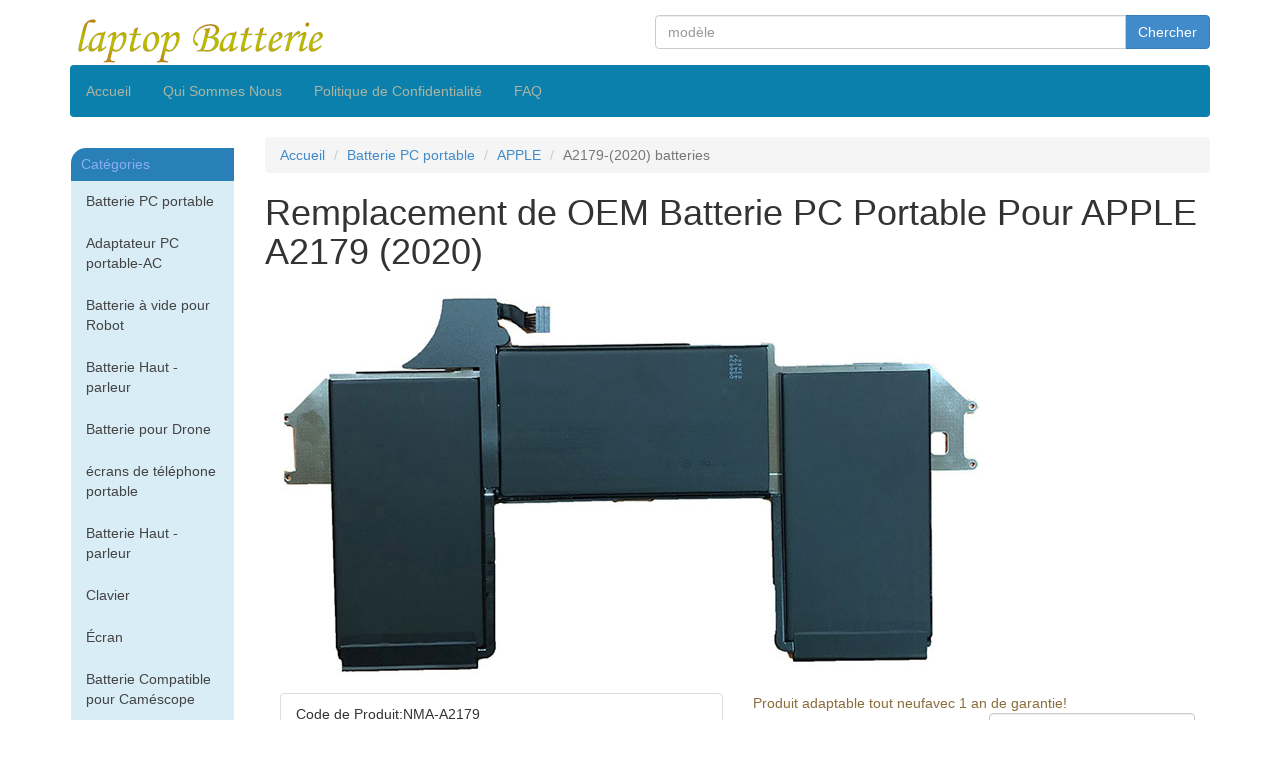

--- FILE ---
content_type: text/html; charset=UTF-8
request_url: https://www.laptop-batterie.com/fr_batterie.php/APPLE_A2179-(2020)_1_6611.html
body_size: 5025
content:
<!DOCTYPE HTML>
<html lang="fr">

<head>
    <meta charset="UTF-8" />
    <title>Remplacement de la batteries pour A2179-(2020) APPLE ,APPLE A2179-(2020) Batterie PC portable</title>
    <meta name="Description" content="A2179-(2020) batteries Batterie PC portable, Produit compatible pour APPLE A2179-(2020) batteries. Prix Bas et Qualité Garantis batteries Livraison rapide.">
    <meta name="Keywords" content="A2179-(2020) batteries, APPLE A2179-(2020) Batterie PC portable, Batterie PC portable, batteries">
    <link rel="stylesheet" href="/dist/css/min.css" type="text/css">
    <link rel="stylesheet" href="/dist/css/style.css" type="text/css">
    <meta name="viewport" content="width=device-width,initial-scale=1, maximum-scale=1,user-scalable=no">
    <meta htp-equiv="X-UA-COMPATIBLE" content="IE=edge">
    <meta itemprop="priceCurrency" content="EUR" />
    <!-- Google Tag Manager -->
    <script>
        /* (function(w, d, s, l, i) {
            w[l] = w[l] || [];
            w[l].push({
                'gtm.start': new Date().getTime(),
                event: 'gtm.js'
            });
            var f = d.getElementsByTagName(s)[0],
                j = d.createElement(s),
                dl = l != 'dataLayer' ? '&l=' + l : '';
            j.async = true;
            j.src =
                'https://www.googletagmanager.com/gtm.js?id=' + i + dl;
            f.parentNode.insertBefore(j, f);
        })(window, document, 'script', 'dataLayer', 'GTM-N58XKLW'); **/
    </script>
    <!-- End Google Tag Manager -->
</head>

<body class="container">
    <!-- Google Tag Manager (noscript) -->
    <noscript><iframe src="https://www.googletagmanager.com/ns.html?id=GTM-N58XKLW"
            height="0" width="0" style="display:none;visibility:hidden"></iframe></noscript>
    <!-- End Google Tag Manager (noscript) -->
    <header class="row" id="logo">
        <div class="col-lg-6 col-md-6 col-sm-6 col-xs-4 topPadding">
            <img src="/images/logo.png" alt="Remplacement de la batteries pour A2179-(2020) APPLE ,APPLE A2179-(2020) Batterie PC portable" class="img-responsive" title="logo">
        </div>
        <div class="col-lg-6 col-md-6 col-sm-6 col-xs-8 topPadding">
            <form name="search" action="/search/search.php" method="get" role="form">
                <div class="input-group">
                    <input type="text" class="form-control form-group-sm" placeholder="modèle" name="keyword">
                    <span class="input-group-btn"><button class="btn btn-primary">Chercher</button></span>
                </div>
            </form>
        </div>
    </header>
    <nav class="navbar visible-lg visible-md" id="navigation" role="navigation">
        <ul class="navbar-nav nav nav-pills col-lg-12 col-md-12">
            <li><a href="/">Accueil</a>
            <li><a href="/Quisommes.php">Qui Sommes Nous</a></li>
            <li><a href="privacy-policy.php">Politique de Confidentialité</a></li>
            <li><a href="faq.php">FAQ</a></li>
        </ul>
    </nav><div class="row">
	<aside class="col-lg-2 col-md-2 visible-lg visible-md">
	<nav class="navbar">
		<div class="asideTitle">Cat&#233;gories</div>
		<ul class="nav nav-stacked bg-info">
			<li><a href="/sort_batterie.php/laptop-batterie.html">Batterie PC portable</a></li>
			<li><a href="/sort_batterie.php/adaptateur-ac.html">Adaptateur PC portable-AC</a></li>
			<li><a href='/sort_batterie.php/batterie-à-vide-pour-robot.html'>Batterie à vide pour Robot</a></li>
			<li><a href='/sort_batterie.php/batterie-haut-parleur.html'>Batterie Haut - parleur</a></li>
			<li><a href='/sort_batterie.php/batterie-pour-drone.html'>Batterie pour Drone</a></li>
			<li><a href='/sort_batterie.php/mobile-phone-screen.html'>écrans de téléphone portable</a></li>
			<li><a href='/sort_batterie.php/batterie-haut-parleur.html'>Batterie Haut - parleur</a></li>
			<li><a href="/sort_batterie.php/clavier.html">Clavier</a></li>
			<li><a href="/sort_batterie.php/laptop-display-screen.html">Écran</a></li>
			<li><a href="/sort_batterie.php/camcorder-batterie.html">Batterie Compatible pour Cam&#233;scope</a></li>
			<li><a href="/sort_batterie.php/camera-batterie.html">Batterie Compatible pour Appareil Photo Num&#233;rique</a></li>
			<li><a href="/sort_batterie.php/power-tool-batterie.html">Batterie Compatible pour Outillage Electro-Portatif</a></li>
			<li><a href="/sort_batterie.php/phone-batterie.html">Batterie Compatible pour T&#233;l&#233;phone Portable</a></li>
			<li><a href="/sort_batterie.php/pda-batterie.html">Batterie PDA</a></li>
			<li><a href="/sort_batterie.php/batterie-chargeur.html">Chargeur Compatible</a></li>
			<li><a href="/sort_batterie.php/adaptateur-dc.html">Adaptateur PC portable-DC Auto Power</a></li>
			<li><a href="/sort_batterie.php/accessoires-de-jeux.html">accessoires de jeux</a></li>
			<li><a href="/sort_batterie.php/cartouches-de-toner.html">Cartouches de Toner</a></li>
			<li><a href="/sort_batterie.php/graveur.html">Graveur DVD</a></li>
			<li><a href="/sort_batterie.php/Security-Cameras.html">CÃ¡maras de seguridad</a></li>
		</ul>
	</nav>
	<!-- <nav class="navbar">
    	<div class="asideTitle">Batterie Chaude</div>
        	<ul class="nav nav-stacked  bg-info">
                        	<li><a href='/fr_batterie.php/MEDION_A41-D17_1_6557.html'>A41 D17 Batterie</a></li>
                <li><a href='/fr_batterie.php/TOSHIBA_PA5162U-1BRS_1_6558.html'>PA5162U 1BRS Batterie</a></li>
                <li><a href='/fr_batterie.php/ACER_AL15B32_1_6559.html'>AL15B32 Batterie</a></li>
                <li><a href='/fr_batterie.php/TOSHIBA_PA5209U-1BRS_1_6561.html'>PA5209U 1BRS Batterie</a></li>
                <li><a href='/fr_batterie.php/ASUS_A41N1421_1_6562.html'>A41N1421 Batterie</a></li>
                <li><a href='/fr_batterie.php/ASUS_C12N1607_1_6563.html'>C12N1607 Batterie</a></li>
                <li><a href='/fr_batterie.php/LENOVO_01AV418_1_6564.html'>01AV418 Batterie</a></li>
                <li><a href='/fr_batterie.php/LENOVO_00HW021_1_6565.html'>00HW021 Batterie</a></li>
                <li><a href='/fr_batterie.php/HP_HT03XL_1_6566.html'>HT03XL Batterie</a></li>
                <li><a href='/fr_batterie.php/LENOVO_01AV493_1_6567.html'>01AV493 Batterie</a></li>
                <li><a href='/fr_batterie.php/LENOVO_L15L4P71_1_6568.html'>L15L4P71 Batterie</a></li>
                <li><a href='/fr_batterie.php/LENOVO_L15C2P01_1_6569.html'>L15C2P01 Batterie</a></li>
                <li><a href='/fr_batterie.php/MECHREVO_SSBS73_1_6570.html'>SSBS73 Batterie</a></li>
                <li><a href='/fr_batterie.php/TONGFANG_GK5CN4Z_1_6571.html'>GK5CN4Z Batterie</a></li>
                <li><a href='/fr_batterie.php/MACHENIKE_GI5KN-00-13-3S1P-0_1_6572.html'>GI5KN-00-13-3S1P-0 Batterie</a></li>
                <li><a href='/fr_batterie.php/HP_SR04XL_1_6573.html'>SR04XL Batterie</a></li>
                <li><a href='/fr_batterie.php/LG_LBR1223E_1_6575.html'>LBR1223E Batterie</a></li>
                    </ul>
    </nav> -->
</aside>	<article class="col-lg-10 col-md-10 col-sm-12 col-xs-12">
		<ul class="breadcrumb" itemprop="breadcrumb">
			<li itemscope itemtype="http://data-vocabulary.org/Breadcrumb"><a href="/" itemprop="url"><span itemprop="title">Accueil</span></a></li>
			<li itemscope itemtype="http://data-vocabulary.org/Breadcrumb"><a href="/sort_batterie.php/laptop-batterie.html" itemprop="url"><span itemprop="title">Batterie PC portable</span></a></li>
			<li itemscope itemtype="http://data-vocabulary.org/Breadcrumb"><a href="/model_batterie.php/laptop-batterie_APPLE.html" itemprop="url"><span itemprop="title">APPLE</span></a></li>
			<li class="active">A2179-(2020) batteries</li>
		</ul>
		<h1 class="h1">
			Remplacement de OEM Batterie PC Portable Pour APPLE A2179 (2020)		</h1>
					<div class="col-lg-12 col-md-12 col-sm-12 ">
				<img src="/franpic/big/frnma-a2179.jpg" class="img-responsive" alt="Remplacement Batterie PC PortablePour APPLE A2179 (2020)" title="Remplacement Batterie PC PortablePour APPLE A2179 (2020)">
			</div>
			<div class="col-lg-6 col-md-6 col-sm-12 ">
				<ul class="list-unstyled">
					<li class="list-group-item">Code de Produit:NMA-A2179</li>
					<li class='list-group-item text-info'>Capacité: 4379mAh 49.9Wh</li>					<li class='list-group-item text-info'>Tension: 11.4V </li>					<li class='list-group-item'>Chimie: Li-ion</li>															<li class='list-group-item'>Couleur: Noir</li>					<li class="list-group-item">Prix Spécial: <span class="text-danger h3"></span><span class="text-danger h3">63.34</span><span class="badge">EUR</span></li>
					<li class="list-group-item">Frais de Port:
						<span class="text-danger h3">
							5.99
						</span>
					</li>


				</ul>

			</div>
			<div class="col-lg-6 col-md-6 col-sm-12">
				<div class="text-warning">Produit adaptable tout neufavec 1 an de garantie!</div>

				<form name='cart_quantity' action='/cart/myCart.php' method='post' role="form" class="form-horizontal">
					<input name='currencyCode' type='hidden' value='EUR'>
					<input type='hidden' name='psecode' value='NMA-A2179'>
					<input type='hidden' name='pseprice' value='63.34'>
					<div class="form-group">
						<label class="control-label col-xs-6" for="productNumber">Nombre:</label>
						<div class="col-xs-6">
							<input type='text' name='fnum' value='1' class="form-control" id="productNumber">
						</div>
					</div>
					<input name='Submit' type='submit' value='Ajouter au Panier' class="btn btn-warning form-control">
					<input type='hidden' name='url' value='/fr_batterie.php/APPLE_A2179-(2020)_1_6611.html'>
					<input type='hidden' name='itemname' value='Remplacement de Batterie PC portable pour APPLE A2179-(2020)'>
					<input type='hidden' name='pweight' value='0'>
					<input type='hidden' value='APPLE A2179-(2020), HXY https://item.taobao.com/item.htm?id=710730124850, 4379mAh,11.4V,Li-ion,Black,' name='xiadan' />
					<input type='hidden' value='1' name='category_id' />
					<input type="hidden" value="/franpic/sma/frnma-a2179.jpg" name="productImage" />
					<input type="hidden" value="227364" name='modelId'>
					<input type='hidden' name='sitename' value='www.laptop-batterie.com'>
				</form>
				<div class="text-center"><img src="/images/verify.gif" alt="A2179-(2020) batteries Vérifier" title="A2179-(2020) batteries Vérifier"></div>

			</div>
			
			<div class="col-lg-12 col-md-12 col-sm-12">
				<h2>Ce <mark>A2179-(2020) batteries</mark>--Compatible avec les numéros de pièce:</h2>
				<dl>
					<dt class='text-success'>Remplacement Pour APPLE</dt><dd>A2389,</dd><dd><mark class='bg-primary'>A2179-(2020)</mark>,</dd><dd>A1965,</dd><dd>A1932-(2018-2019),</dd>				</dl>
			</div>
			<div class="col-lg-12 col-md-12 col-sm-12">
				<h2>Ce <mark>A2179-(2020) batteries</mark>--Ajuster les modèles d'ordinateur portable:</h2>
				<dl>
					<dt class='text-success'>Remplacement Pour APPLE</dt><dd>MWTL2xx/A,</dd><dd>MWTK2xx/A,</dd><dd>MVH82xx/A,</dd><dd>MVH52xx/A
MWTJ2xx/A,</dd><dd>MVH42xx/A,</dd><dd>MVH22xx/A,</dd><dd>MVFN2xx/A
MVH62xx/A,</dd><dd>MVFM2xx/A,</dd><dd>MVFL2xx/A,</dd><dd>MVFK2xx/A,</dd><dd>MVFJ2xx/A,</dd><dd>MUQV2xx/A
MVFH2xx/A,</dd><dd>MUQU2xx/A,</dd><dd>MREF2xx/A
MUQT2xx/A,</dd><dd>MREE2xx/A,</dd><dd>MREC2xx/A,</dd><dd>MREA2xx/A,</dd><dd>MRE92xx/A,</dd><dd>MRE82xx/A,</dd>				</dl>
			</div>
									<script>
				gtag('event', 'view_item', { //有些页面的事件是没有这些变量，可以酌情删减，你那边看怎么方便
					currency: 'EUR',
					'items': [{
							id: 227364, //变量
							google_business_vertical: 'retail', //不变
							item_id: '227364',
							item_name: 'NMA-A2179', //变量
							currency: 'EUR', //变量
							price: 63.34, //变量
							quantity: 1, //变量

						},

					],
					value: 63.34 //总价值
				});
			</script>
			</article>
	</div>
<footer class="row">
  <div class="col-lg-12 panel panel-default">
    <div class="panel-heading">
      <h3 class="panel-title text-center">À propos de nous</h3>
    </div>
    <div class="panel-body">
      <p>Nous envoyons vos commandes dans tous les pays membres de l 'Union Europ&#233;enne , la Suisse et les territories d'outre-mer. </p><br>
    </div>
  </div>
  <div class="col-lg-12 panel panel-default">
    <div class="panel-heading">
      <h3 class="panel-title text-center">D&#233;claration</h3>
    </div>
    <div class="panel-body">
      D&#233;claration: Les produits sont fournis par notre entreprise sont le [remplacement qui pour] vendus pour &#234;tre utilis&#233;s avec certains produits de fabricants d'ordinateurs, et toute r&#233;f&#233;rence &#224; des produits ou des marques d&#233;pos&#233;es de ces soci&#233;t&#233;s est uniquement sont &#224; fin d'identifier les ordinateurs avec lesquels nos produits [sont de remplacement pour] peuvent &#234;tre utilis&#233;s. Notre compagnie et ce Website ne sont ni affili&#233;s avec, ni autoris&#233; par, ni une licence par ,ni les distributeurs pour, ni li&#233;es en aucune fa&#231;on &#224; ces fabricants d'ordinateurs, pas plus que les produits propos&#233;s &#224; la vente sur notre website construit ou vendus avec l'autorisation du fabricants des ordinateurs avec lesquels nos produits [sont de remplacement pour] peuvent &#234;tre utilis&#233;s.
    </div>
  </div>

  <ul class="nav nav-pills nav-justified visible-lg visible-md">
    <li role="presentation"><a href="/Conditions.php">Conditions de Vente</a></li>
    <li role="presentation"><a href="/Paiement.php">Paiement et Livraison</a></li>
    <li role="presentation"><a href="/Garantie.php">Garantie</a></li>
    <li role="presentation"><a href="/Quisommes.php">Qui Sommes Nous</a></li>
    <li role="presentation"><a href="/Nouscontacter.php">Nous contacter</a></li>
    <li role="presentation"><a href="/Livraisons.php">Livraisons & Retours </a></li>
    <li role="presentation"><a href="privacy-policy.php">Politique de Confidentialité</a></li>
    <li role="presentation"><a href="faq.php">FAQ</a></li>
    <li role="presentation"><a href="mailto:&#111;&#114;&#100;&#101;&#114;&#064;&#108;&#097;&#112;&#116;&#111;&#112;&#045;&#098;&#097;&#116;&#116;&#101;&#114;&#105;&#101;&#046;&#099;&#111;&#109;">Aide</a></li>
  </ul>


  <div class="col-lg-12 panel panel-default">
    <div class="panel-heading">
      <h3 class="panel-title text-center">Nuage de mots</h3>
    </div>
    <div class="panel-body">
      <p><a href="/fr_batterie.php/ASUS_Zenbook-Pro-UX510UX_1_6599.html">Zenbook Pro UX510UX Batterie</a><a href="/fr_batterie.php/LENOVO_L18M4PF4_1_6598.html">L18M4PF4 Batterie</a><a href="/fr_batterie.php/HP_TA03XL_1_6597.html">TA03XL Batterie</a><a href="/fr_batterie.php/LENOVO_ThinkPad-T490_1_6596.html">ThinkPad-T490 Batterie</a><a href="/fr_batterie.php/LENOVO_Yoga-900S_1_6603.html">Yoga 900S Batterie</a><a href="/fr_batterie.php/LENOVO_L19D4PF5_1_6602.html">L19D4PF5 Batterie</a><a href="/fr_batterie.php/LENOVO_Yoga-13s-2021_1_6602.html">Yoga 3s 2021 Batterie</a><a href="/fr_batterie.php/LENOVO_Yoga-920-13IKB_1_6601.html">Yoga 920 13IKB Batterie</a><a href="/fr_batterie.php/APPLE_A2179-(2020)_1_6611.html">A2179 Batterie</a><a href="/fr_batterie.php/APPLE_A1965_1_6611.html">A1965 Batterie</a><a href="/fr_batterie.php/APPLE_A1932-(2018-2019)_1_6611.html">A1932 Batterie</a><a href="/fr_batterie.php/LENOVO_ThinkPad-X390_1_6625.html">ThinkPad X390 Batterie</a><a href="/fr_batterie.php/HP+COMPAQ_HSTNN-DB29_1_5761.html">HSTNN-DB29 Batterie</a><a href="/fr_batterie.php/SONY_VGP-BPS3_1_1580.html">BPS3 Batterie</a><a href="/fr_batterie.php/ASUS_GL752VW-Series_1_5856.html">GL752VW-Series Batterie</a><a href="/fr_batterie.php/ASUS_N75SF_1_5118.html">N75SF Batterie</a>
      </p>
    </div>
  </div>
  <div class="row">
    <div class="text-center"><img src="/images/cert.gif" alt="cert" class="img-thumbnail img-responsive" /></div>
  </div>
  <div class="row">
    <div class="text-center">Droits d'auteur &copy; 2014 - 2026 www.laptop-batterie.com Tous les droits sont réservés E-mail:&#111;&#114;&#100;&#101;&#114;&#064;laptop-batterie.com</div>
  </div>
</footer>
  <script type="application/ld+json">
    /* {
      "@context": "http://schema.org/",
      "@type": "Product",
      "sku": "EUArray",
      "name": "APPLE A2179-(2020) Batterie PC portable",
      "image": "https://www.laptop-batterie.comArray",
      "description": "A2179-(2020) batteries Batterie PC portable, Produit compatible pour APPLE A2179-(2020) batteries. Prix Bas et Qualité Garantis batteries Livraison rapide.",
      "mpn": "Array",
      "brand": {
        "@type": "http://schema.org/Brand",
        "name": "APPLE"
      },
      "aggregateRating": {
        "@type": "AggregateRating",
        "ratingValue": "5",
        "reviewCount": "1187"
      },
      "offers": {
        "@type": "Offer",
        "url": "https://www.laptop-batterie.com/fr_batterie.php/APPLE_A2179-(2020)_1_6611.html",
        "priceCurrency": "EUR",
        "price": "63.34",
        "priceValidUntil": "2020-11-05",
        "itemCondition": "http://schema.org/NewCondition",
        "availability": "http://schema.org/InStock",
        "seller": {
          "@type": "Organization",
          "name": "Laptop Batterie"
        }
      }
    } */
  </script>

</body>

</html>

--- FILE ---
content_type: text/css
request_url: https://www.laptop-batterie.com/dist/css/style.css
body_size: 542
content:
@charset "utf-8";
/* CSS Document */
aside a{text-decoration: none;color:#444;}
dd{
	display:inline-table; padding-right:10px;
}
.topPadding{
	padding-top:15px;
}
#navigation{
	background-color:#0B80AC;
	}
#navigation > ul >li >a {
	color:#AAB4A0;
}
#navigation > ul >li >a:hover {
	color:#000;
}
.asideTitle {
	background-color:#2980b9;
	height:33px;
	line-height:32px;
	color:#89AEF3;
	border-top-left-radius:15px;
	padding-left:10px;
	margin-top:10px;
}
#asideNav{
	border:1px thin #F00;
	}
.widthhalf{
	width:48%;
	background-color:#3F0;
}
.asideUl > li >a{
	color:#031118;
}

#relativeProduct{
	border: 1px thin red;
	border-radius:10px;
}